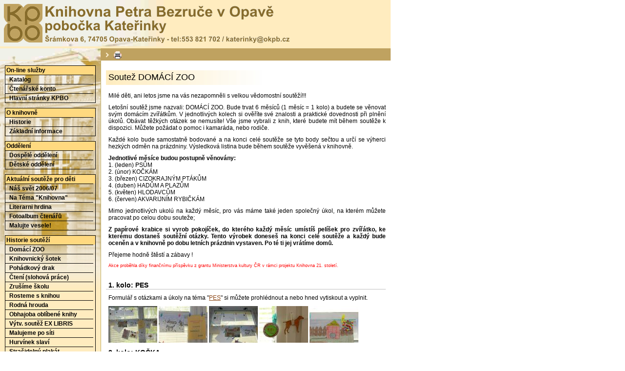

--- FILE ---
content_type: text/html
request_url: https://www.okpb.cz/webit/katindex.php?set=rej_carodejnic~cze~false&doc=kat_domacizoo
body_size: 14371
content:
<?xml version="1.0" encoding="windows-1250"?>
<!DOCTYPE html PUBLIC "-//W3C//DTD XHTML 1.0 Strict//EN" "http://www.w3.org/TR/xhtml1/DTD/xhtml1-strict.dtd">
<html xmlns="http://www.w3.org/1999/xhtml" xml:lang="cs" lang="cs">
<head>
	<meta http-equiv="Content-Type" content="text/html; charset=windows-1250" />
	<meta name="author" lang="cs" content="All: " />
	<meta name="author" lang="en" content="All: " />
	<meta name="description" content="Stránky Knihovny Petra Bezruče v Opavě." />
	<meta name="keywords" content="KPBO,KPB,knihovna,knihovny,informace,katalog,Opava,Bezruč,knizky,knížky,literatura,současnost,soucasnost,statistika" />
   			<link rel="StyleSheet" type="text/css" href="./mystyle.css" />
	   	<link rel="shortcut icon" href="http://www.okpb.cz/favicon.ico" />
   	<title>Pobočka KPBO Kateřinky</title>
</head>
<body style="padding:0px; margin:0px; font-size:95%; width:800px;">
<table cellpadding="0" cellspacing="0" style="width:100%; border:0px; margin:0px; cellpadding:0px; cellspacing:0px;">
<tr>
	<td colspan="2" style="height:95px; background-color:#FFECBF; background-image:url(./obrazky/hlav2b.jpg); background-repeat:no-repeat;"><a href="http://www.okpb.cz/webit/katindex.php"><img src="./obrazky/logokat.gif" alt="KPBO" style="border:0px;" /></a></td>
</tr>
<tr>
	<td style="background-color:#FFECBF; background-repeat:no-repeat; background-image:url(./obrazky/hlav3b.jpg);"></td>
	<td style="text-align:right; background-color:#BFA260; height:24px; padding-right:5px; border-color:#BFA260; border-style:solid; border-top-width:1px; border-bottom-width:0px; border-left-width:1px; border-right-width:0px;">
		<table cellspacing="0" cellpadding="0" border="0" style="width:100%;">
			<tr>
			    <td style="text-align:left; padding-left:3px;">
										<a href="#obsah"><img src="./obrazky/skipnav.gif" width="18" height="17" alt="přeskočit navigaci" style="vertical-align:middle; border:0px;" /></a>
					<a href="./katindex.php?set=kat_domacizoo~cze~false&bli=true"><img src="./obrazky/minitisk.gif" width="18" height="17" alt="formátovat bez navigace" style="vertical-align:middle; border:0px;" /></a>
									</td>
			    <td style="text-align:right;">
										<!--
					<a href="./katindex.php?set=kat_domacizoo~cze~false&lng=cze"><img src="./obrazky/czech.gif" width="25" height="17" alt="česky" style="vertical-align:middle; border:0px;" /></a>
					<a href="./katindex.php?set=kat_domacizoo~cze~false&lng=eng"><img src="./obrazky/english.gif" width="25" height="17" alt="english" style="vertical-align:middle; border:0px;" /></a>
					<a href="./katindex.php?set=kat_domacizoo~cze~false&lng=deu"><img src="./obrazky/deutsch.gif" width="25" height="17" alt="deutsch" style="vertical-align:middle; border:0px;" /></a>
					//-->
									</td>
			</tr>
		</table>
	</td>
</tr>
<tr>
	<td style="width:180px; height:0px; height:650px; background-repeat:no-repeat; background-image:url(./obrazky/hlav5.jpg); background-color:#FFECBF; vertical-align:top; text-align:left;">
		<!-- navigace //-->
	   <div style="border-width:1px; border-color:#000000; border-style:solid; padding:0px; margin:10px;">
	   	<div class="menunadpis">On-line služby</div>
			<div class="menuodkaz"><a href="http://www.okpb.cz/clavius/baze10.htm">&nbsp;&nbsp;Katalog</a></div>
			<div class="menuodkaz"><a href="http://www.okpb.cz/clavius/octen.htm">&nbsp;&nbsp;Čtenářské konto</a></div>
			<div class="menuodkaz"><a href="http://www.okpb.cz/webit/index.php">&nbsp;&nbsp;Hlavní stránky KPBO</a></div>
		</div>
	   </div>
	   <div style="border-width:1px; border-color:#000000; border-style:solid; padding:0px; margin:10px;">
		<div class="menunadpis">O knihovně</div>
			<div class="menuodkaz"><a href="katindex.php?set=kat_domacizoo~cze~false&doc=kat_historie">&nbsp;&nbsp;Historie</a></div>
			<div class="menuodkaz"><a href="katindex.php?set=kat_domacizoo~cze~false&doc=kat_katerinky">&nbsp;&nbsp;Základní informace</a></div>
			<!-- <div class="menuodkaz"><a href="katindex.php?set=kat_domacizoo~cze~false&doc=kat_knihovnici">&nbsp;&nbsp;Knihovníci</a></div> //-->
	   </div>
	   <div style="border-width:1px; border-color:#000000; border-style:solid; padding:0px; margin:10px;">
	   	<div class="menunadpis">Oddělení</div>
			<div class="menuodkaz"><a href="katindex.php?set=kat_domacizoo~cze~false&doc=kat_dospele">&nbsp;&nbsp;Dospělé oddělení</a></div>
			<div class="menuodkaz"><a href="katindex.php?set=kat_domacizoo~cze~false&doc=kat_detske">&nbsp;&nbsp;Dětské oddělení</a></div>
			<!-- <div class="menuodkaz"><a href="katindex.php?set=kat_domacizoo~cze~false&doc=kat_hudebni">&nbsp;&nbsp;Hudební oddělení</a></div> //-->
		</div>
	   </div>
	   <div style="border-width:1px; border-color:#000000; border-style:solid; padding:0px; margin:10px;">
	   	<div class="menunadpis">Aktuální soutěže pro děti</div>
			<div class="menuodkaz"><a href="katindex.php?set=kat_domacizoo~cze~false&doc=kat_nas_svet2006">&nbsp;&nbsp;Náš svět 2006/07</a></div>
			<div class="menuodkaz"><a href="katindex.php?set=kat_domacizoo~cze~false&doc=kat_tema_knihovna2006">&nbsp;&nbsp;Na Téma "Knihovna"</a></div>
			<div class="menuodkaz"><a href="katindex.php?set=kat_domacizoo~cze~false&doc=kat_literarni_hrdina2006">&nbsp;&nbsp;Literarni hrdina</a></div>
			<div class="menuodkaz"><a href="katindex.php?set=kat_domacizoo~cze~false&doc=kat_fotoalbum2006">&nbsp;&nbsp;Fotoalbum čtenářů</a></div>
			<div class="menuodkaz"><a href="katindex.php?set=kat_domacizoo~cze~false&doc=kat_malujte_vesele2006">&nbsp;&nbsp;Malujte vesele!</a></div>
		</div>
	   </div>
	   <div style="border-width:1px; border-color:#000000; border-style:solid; padding:0px; margin:10px;">
	   	<div class="menunadpis">Historie soutěží</div>
			<div class="menuodkaz"><a href="katindex.php?set=kat_domacizoo~cze~false&doc=kat_domacizoo">&nbsp;&nbsp;Domácí ZOO</a></div>
			<div class="menuodkaz"><a href="katindex.php?set=kat_domacizoo~cze~false&doc=kat_knihovnicky_sotek_2006">&nbsp;&nbsp;Knihovnický šotek</a></div>
			<div class="menuodkaz"><a href="katindex.php?set=kat_domacizoo~cze~false&doc=kat_drak2006">&nbsp;&nbsp;Pohádkový drak</a></div>
			<div class="menuodkaz"><a href="katindex.php?set=kat_domacizoo~cze~false&doc=kat_cteni_sloh2006">&nbsp;&nbsp;Čtení (slohová práce)</a></div>
			<div class="menuodkaz"><a href="katindex.php?set=kat_domacizoo~cze~false&doc=kat_zrusime_skolu2006">&nbsp;&nbsp;Zrušíme školu</a></div>
			<div class="menuodkaz"><a href="katindex.php?set=kat_domacizoo~cze~false&doc=kat_rosteme2006">&nbsp;&nbsp;Rosteme s knihou</a></div>
			<div class="menuodkaz"><a href="index.php?set=kat_domacizoo~cze~false&doc=kat_rodhrouda">&nbsp;&nbsp;Rodná hrouda</a></div>
			<div class="menuodkaz"><a href="katindex.php?set=kat_domacizoo~cze~false&doc=kat_obhajoba_knihy">&nbsp;&nbsp;Obhajoba oblíbené knihy</a></div>
			<div class="menuodkaz"><a href="katindex.php?set=kat_domacizoo~cze~false&doc=kat_exlibris2006">&nbsp;&nbsp;Výtv. soutěž EX LIBRIS</a></div>
			<div class="menuodkaz"><a href="katindex.php?set=kat_domacizoo~cze~false&doc=kat_moja">&nbsp;&nbsp;Malujeme po síti</a></div>
			<div class="menuodkaz"><a href="katindex.php?set=kat_domacizoo~cze~false&doc=kat_hurvinek_slavi">&nbsp;&nbsp;Hurvínek slaví</a></div>
			<div class="menuodkaz"><a href="katindex.php?set=kat_domacizoo~cze~false&doc=kat_stras_plakat">&nbsp;&nbsp;Strašidelný plakát</a></div>
			<div class="menuodkaz"><a href="katindex.php?set=kat_domacizoo~cze~false&doc=kat_pohadkova_abeceda">&nbsp;&nbsp;Pohádková abeceda</a></div>
			<div class="menuodkaz"><a href="katindex.php?set=kat_domacizoo~cze~false&doc=kat_prazdninovy_pozdrav2006">&nbsp;&nbsp;Pozdrav z prázdnin</a></div>
		</div>
	   </div>
	   <div style="border-width:1px; border-color:#000000; border-style:solid; padding:0px; margin:10px;">
	   	<div class="menunadpis">Zajímavosti:</div>
			<div class="menuodkaz"><a href="http://www.knihovnabbb.cz/cz/noc_s_andersenem">&nbsp;&nbsp;Noc s Andersenem</a></div>
		</div>
	   </div>
	   <!--
	   <div style="border-width:1px; border-color:#000000; border-style:solid; padding:0px; margin:10px;">
	   	<div class="menunadpis">Další služby a info:</div>
			<div class="menuodkaz"><a href="http://www.okpb.cz/okoo/">&nbsp;&nbsp;Občasník OKOO</a></div>
			<div class="menuodkaz"><a href="index.php?set=kat_domacizoo~cze~false&doc=aktuality">&nbsp;&nbsp;Novinky a aktuality</a></div>
			<div class="menuodkaz"><a href="index.php?set=kat_domacizoo~cze~false&doc=region">&nbsp;&nbsp;Regionální funkce</a></div>
			<div class="menuodkaz"><a href="index.php?set=kat_domacizoo~cze~false&doc=medailony">&nbsp;&nbsp;Autorské medailony</a></div>
		</div>
	   </div>
	   //-->
	</td>
		<td style="width:75%; vertical-align:top; padding:10px; border-color:#BFAC60; border-style:solid; border-top-width:0px; border-bottom-width:1px; border-left-width:1px; border-right-width:0px;">
			<a name="#obsah"></a>
		<!-- obsah //-->
		<div class="nadpis_dokument"><a href="#freelink">Soutež DOMÁCÍ ZOO</a></div>
<div class="std_text">
	Milé děti, ani letos jsme na vás nezapomněli s velkou vědomostní soutěží!!!
</div>
<div class="std_text">
	Letošní soutěž jsme nazvali: DOMÁCÍ ZOO. Bude trvat 6 měsíců (1 měsíc = 1 kolo) a budete se věnovat svým domácím zvířátkům. V jednotlivých kolech si ověříte své znalosti a praktické dovednosti při plnění úkolů. Obávat těžkých otázek se nemusíte! Vše jsme vybrali z knih, které budete mít během soutěže k dispozici. Můžete požádat o pomoc i kamaráda, nebo rodiče.
</div>
<div class="std_text">
	Každé kolo bude samostatně bodované a na konci celé soutěže se tyto body sečtou a určí se výherci hezkých odměn na prázdniny. Výsledková listina bude během soutěže vyvěšená v knihovně.
</div>
<div class="std_text">
	<b>Jednotlivé měsíce budou postupně věnovány:</b> <br/>
	1. (leden) PSŮM <br/>
	2. (únor) KOČKÁM <br/>
	3. (březen) CIZOKRAJNÝM PTÁKŮM <br/>
	4. (duben) HADŮM A PLAZŮM <br/>
	5. (květen) HLODAVCŮM <br/>
	6. (červen) AKVARIJNÍM RYBIČKÁM <br/>
</div>
<div class="std_text">
	Mimo jednotlivých ukolú na každý měsíc, pro vás máme také jeden společný úkol, na kterém můžete pracovat po celou dobu souteže;
</div>
<div class="std_text" style="font-weight:bold;">
	Z papírové krabice si vyrob pokojíček, do kterého každý měsíc umístíš pelíšek pro zvířátko, ke kterému dostaneš soutěžní otázky. Tento výrobek doneseš na konci celé soutěže a každý bude oceněn a v knihovně po dobu letních prázdnin vystaven. Po té ti jej vrátíme domů.
</div>
<div class="std_text">
	Přejeme hodně štěstí a zábavy ! 
</div>
<div class="std_text" style="font-size:60%; color:red;">
	Akce proběhla díky finančnímu příspěvku z grantu Ministerstva kultury ČR v rámci projektu Knihovna 21. století.
</div><br>

<div class="std_nadpis"><a href="#freelink">1. kolo: PES</a></div>
<div class="std_text">
	Formulář s otázkami a úkoly na téma "<a href="./dokumenty/katerinky/01_pes.doc" title="formulář s otázkami na téma pes">PES</a>" si můžete prohlédnout a nebo hned vytiskout a vyplnit.
</div>
<div class="std_text">
	<a href="./dokumenty/katerinky/obrzoo/pejsci.jpg"><img src="./dokumenty/katerinky/obrzoo/pejsci_m.jpg" border="0" alt="obrázek - pejsci"/></a>
	<a href="./dokumenty/katerinky/obrzoo/pejsek.jpg"><img src="./dokumenty/katerinky/obrzoo/pejsek_m.jpg" border="0" alt="obrázek - pejsek"/></a>
	<a href="./dokumenty/katerinky/obrzoo/pes.jpg"><img src="./dokumenty/katerinky/obrzoo/pes_m.jpg" border="0" alt="obrázek - pes"/></a>
	<a href="./dokumenty/katerinky/obrzoo/pes_s_psi_znamkou.jpg"><img src="./dokumenty/katerinky/obrzoo/pes_s_psi_znamkou_m.jpg" border="0" alt="obrázek - pes s psí známkou"/></a>
	<a href="./dokumenty/katerinky/obrzoo/psi_znamka.jpg"><img src="./dokumenty/katerinky/obrzoo/psi_znamka_m.jpg" border="0" alt="obrázek - psi_znamka"/></a><br/>
</div>
<div class="std_nadpis"><a href="#freelink">2. kolo: KOČKA</a></div>
<div class="std_text">
	Formulář s otázkami a úkoly na téma "<a href="./dokumenty/katerinky/02_kocka.doc" title="formulář s otázkami na téma pes">KOČKA</a>" si můžete prohlédnout a nebo hned vytiskout a vyplnit.
</div>
<div class="std_text">
	<a href="./dokumenty/katerinky/obrzoo/kocici_alba.jpg"><img src="./dokumenty/katerinky/obrzoo/kocici_alba_m.jpg" border="0" alt="obrázek - kočičí alba"/></a>
	<a href="./dokumenty/katerinky/obrzoo/kocka.jpg"><img src="./dokumenty/katerinky/obrzoo/kocka_m.jpg" border="0" alt="obrázek - kočka"/></a><br/>
</div>
<div class="std_nadpis"><a href="#freelink">3. kolo: CIZOKRAJNÍ PTÁCI</a></div>
<div class="std_text">
	Formulář s otázkami a úkoly na téma "<a href="./dokumenty/katerinky/03_cizokrajni_ptaci.doc" title="formulář s otázkami na téma pes">CIZOKRAJNÍ PTÁCI</a>" si můžete prohlédnout a nebo hned vytiskout a vyplnit.
</div>
<div class="std_nadpis"><a href="#freelink">4. kolo: PLAZI</a></div>
<div class="std_text">
	Formulář s otázkami a úkoly na téma "<a href="./dokumenty/katerinky/04_plazi.doc" title="formulář s otázkami na téma pes">PLAZI</a>" si můžete prohlédnout a nebo hned vytiskout a vyplnit.
</div>
<div class="std_nadpis"><a href="#freelink">5. kolo: HLODAVCI</a></div>
<div class="std_text">
	Formulář s otázkami a úkoly na téma "<a href="./dokumenty/katerinky/05_hlodavci_v_byte.doc" title="formulář s otázkami na téma pes">HLODAVCI V BYTĚ</a>" si můžete prohlédnout a nebo hned vytiskout a vyplnit.
</div>
<div class="std_text" style="color:red;">
	Akce proběhla díky finančnímu příspěvku z grantu Ministerstva kultury ČR v rámci projektu Knihovna 21. století.
</div>		<br/><br/>
	</td>
</tr>
<tr>
	<td style="background-color:#FFECBF;"></td>
	<td style="text-align:right; background-color:#BFA260; height:21px; padding-right:0px; border-color:#BFA260; border-style:solid; border-top-width:0px; border-bottom-width:0px; border-left-width:0px; border-right-width:0px; vertical-align: middle;">
	</td>
</tr>
<tr>
	<td colspan="2" style="width:100%; height:95px; background-color:#FFECBF;">
	<div class="std_paticka"><a href="#freelink">
		2005 &copy; Knihovna Petra Bezruče v Opavě<br/>
		Nádražní okruh 27<br/>
		Opava 746 78<br/>
		tel: 553 741 005 / fax: 553 711 206 / web: www.okpb.cz / email: okpb@opava.cz
	</a></div>
	</td>
</tr>
</table>
</body>
</html>
